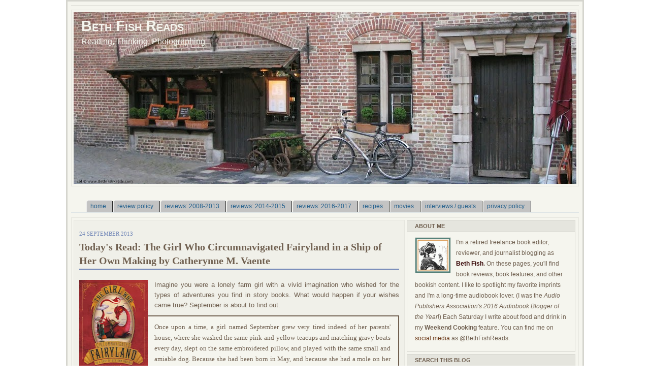

--- FILE ---
content_type: text/html; charset=utf-8
request_url: https://www.google.com/recaptcha/api2/aframe
body_size: 268
content:
<!DOCTYPE HTML><html><head><meta http-equiv="content-type" content="text/html; charset=UTF-8"></head><body><script nonce="iPkDUiGLY0kwiafzQ841_Q">/** Anti-fraud and anti-abuse applications only. See google.com/recaptcha */ try{var clients={'sodar':'https://pagead2.googlesyndication.com/pagead/sodar?'};window.addEventListener("message",function(a){try{if(a.source===window.parent){var b=JSON.parse(a.data);var c=clients[b['id']];if(c){var d=document.createElement('img');d.src=c+b['params']+'&rc='+(localStorage.getItem("rc::a")?sessionStorage.getItem("rc::b"):"");window.document.body.appendChild(d);sessionStorage.setItem("rc::e",parseInt(sessionStorage.getItem("rc::e")||0)+1);localStorage.setItem("rc::h",'1768952680218');}}}catch(b){}});window.parent.postMessage("_grecaptcha_ready", "*");}catch(b){}</script></body></html>